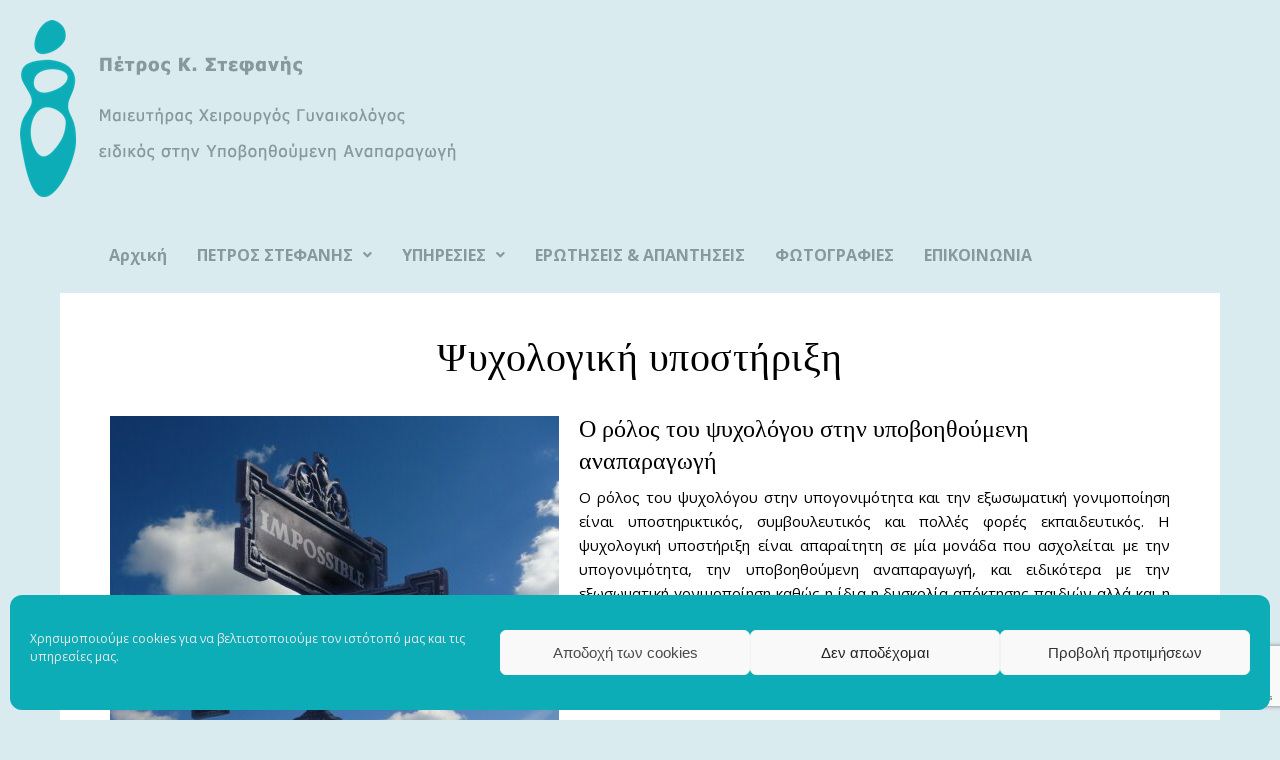

--- FILE ---
content_type: text/html; charset=utf-8
request_url: https://www.google.com/recaptcha/api2/anchor?ar=1&k=6LdLcYYUAAAAANJ05M_zrxK1rQ8lnE_bmNuhutaJ&co=aHR0cHM6Ly9pdmYtbGlmZS5ncjo0NDM.&hl=en&v=PoyoqOPhxBO7pBk68S4YbpHZ&size=invisible&anchor-ms=20000&execute-ms=30000&cb=1srhlz79n6ft
body_size: 48632
content:
<!DOCTYPE HTML><html dir="ltr" lang="en"><head><meta http-equiv="Content-Type" content="text/html; charset=UTF-8">
<meta http-equiv="X-UA-Compatible" content="IE=edge">
<title>reCAPTCHA</title>
<style type="text/css">
/* cyrillic-ext */
@font-face {
  font-family: 'Roboto';
  font-style: normal;
  font-weight: 400;
  font-stretch: 100%;
  src: url(//fonts.gstatic.com/s/roboto/v48/KFO7CnqEu92Fr1ME7kSn66aGLdTylUAMa3GUBHMdazTgWw.woff2) format('woff2');
  unicode-range: U+0460-052F, U+1C80-1C8A, U+20B4, U+2DE0-2DFF, U+A640-A69F, U+FE2E-FE2F;
}
/* cyrillic */
@font-face {
  font-family: 'Roboto';
  font-style: normal;
  font-weight: 400;
  font-stretch: 100%;
  src: url(//fonts.gstatic.com/s/roboto/v48/KFO7CnqEu92Fr1ME7kSn66aGLdTylUAMa3iUBHMdazTgWw.woff2) format('woff2');
  unicode-range: U+0301, U+0400-045F, U+0490-0491, U+04B0-04B1, U+2116;
}
/* greek-ext */
@font-face {
  font-family: 'Roboto';
  font-style: normal;
  font-weight: 400;
  font-stretch: 100%;
  src: url(//fonts.gstatic.com/s/roboto/v48/KFO7CnqEu92Fr1ME7kSn66aGLdTylUAMa3CUBHMdazTgWw.woff2) format('woff2');
  unicode-range: U+1F00-1FFF;
}
/* greek */
@font-face {
  font-family: 'Roboto';
  font-style: normal;
  font-weight: 400;
  font-stretch: 100%;
  src: url(//fonts.gstatic.com/s/roboto/v48/KFO7CnqEu92Fr1ME7kSn66aGLdTylUAMa3-UBHMdazTgWw.woff2) format('woff2');
  unicode-range: U+0370-0377, U+037A-037F, U+0384-038A, U+038C, U+038E-03A1, U+03A3-03FF;
}
/* math */
@font-face {
  font-family: 'Roboto';
  font-style: normal;
  font-weight: 400;
  font-stretch: 100%;
  src: url(//fonts.gstatic.com/s/roboto/v48/KFO7CnqEu92Fr1ME7kSn66aGLdTylUAMawCUBHMdazTgWw.woff2) format('woff2');
  unicode-range: U+0302-0303, U+0305, U+0307-0308, U+0310, U+0312, U+0315, U+031A, U+0326-0327, U+032C, U+032F-0330, U+0332-0333, U+0338, U+033A, U+0346, U+034D, U+0391-03A1, U+03A3-03A9, U+03B1-03C9, U+03D1, U+03D5-03D6, U+03F0-03F1, U+03F4-03F5, U+2016-2017, U+2034-2038, U+203C, U+2040, U+2043, U+2047, U+2050, U+2057, U+205F, U+2070-2071, U+2074-208E, U+2090-209C, U+20D0-20DC, U+20E1, U+20E5-20EF, U+2100-2112, U+2114-2115, U+2117-2121, U+2123-214F, U+2190, U+2192, U+2194-21AE, U+21B0-21E5, U+21F1-21F2, U+21F4-2211, U+2213-2214, U+2216-22FF, U+2308-230B, U+2310, U+2319, U+231C-2321, U+2336-237A, U+237C, U+2395, U+239B-23B7, U+23D0, U+23DC-23E1, U+2474-2475, U+25AF, U+25B3, U+25B7, U+25BD, U+25C1, U+25CA, U+25CC, U+25FB, U+266D-266F, U+27C0-27FF, U+2900-2AFF, U+2B0E-2B11, U+2B30-2B4C, U+2BFE, U+3030, U+FF5B, U+FF5D, U+1D400-1D7FF, U+1EE00-1EEFF;
}
/* symbols */
@font-face {
  font-family: 'Roboto';
  font-style: normal;
  font-weight: 400;
  font-stretch: 100%;
  src: url(//fonts.gstatic.com/s/roboto/v48/KFO7CnqEu92Fr1ME7kSn66aGLdTylUAMaxKUBHMdazTgWw.woff2) format('woff2');
  unicode-range: U+0001-000C, U+000E-001F, U+007F-009F, U+20DD-20E0, U+20E2-20E4, U+2150-218F, U+2190, U+2192, U+2194-2199, U+21AF, U+21E6-21F0, U+21F3, U+2218-2219, U+2299, U+22C4-22C6, U+2300-243F, U+2440-244A, U+2460-24FF, U+25A0-27BF, U+2800-28FF, U+2921-2922, U+2981, U+29BF, U+29EB, U+2B00-2BFF, U+4DC0-4DFF, U+FFF9-FFFB, U+10140-1018E, U+10190-1019C, U+101A0, U+101D0-101FD, U+102E0-102FB, U+10E60-10E7E, U+1D2C0-1D2D3, U+1D2E0-1D37F, U+1F000-1F0FF, U+1F100-1F1AD, U+1F1E6-1F1FF, U+1F30D-1F30F, U+1F315, U+1F31C, U+1F31E, U+1F320-1F32C, U+1F336, U+1F378, U+1F37D, U+1F382, U+1F393-1F39F, U+1F3A7-1F3A8, U+1F3AC-1F3AF, U+1F3C2, U+1F3C4-1F3C6, U+1F3CA-1F3CE, U+1F3D4-1F3E0, U+1F3ED, U+1F3F1-1F3F3, U+1F3F5-1F3F7, U+1F408, U+1F415, U+1F41F, U+1F426, U+1F43F, U+1F441-1F442, U+1F444, U+1F446-1F449, U+1F44C-1F44E, U+1F453, U+1F46A, U+1F47D, U+1F4A3, U+1F4B0, U+1F4B3, U+1F4B9, U+1F4BB, U+1F4BF, U+1F4C8-1F4CB, U+1F4D6, U+1F4DA, U+1F4DF, U+1F4E3-1F4E6, U+1F4EA-1F4ED, U+1F4F7, U+1F4F9-1F4FB, U+1F4FD-1F4FE, U+1F503, U+1F507-1F50B, U+1F50D, U+1F512-1F513, U+1F53E-1F54A, U+1F54F-1F5FA, U+1F610, U+1F650-1F67F, U+1F687, U+1F68D, U+1F691, U+1F694, U+1F698, U+1F6AD, U+1F6B2, U+1F6B9-1F6BA, U+1F6BC, U+1F6C6-1F6CF, U+1F6D3-1F6D7, U+1F6E0-1F6EA, U+1F6F0-1F6F3, U+1F6F7-1F6FC, U+1F700-1F7FF, U+1F800-1F80B, U+1F810-1F847, U+1F850-1F859, U+1F860-1F887, U+1F890-1F8AD, U+1F8B0-1F8BB, U+1F8C0-1F8C1, U+1F900-1F90B, U+1F93B, U+1F946, U+1F984, U+1F996, U+1F9E9, U+1FA00-1FA6F, U+1FA70-1FA7C, U+1FA80-1FA89, U+1FA8F-1FAC6, U+1FACE-1FADC, U+1FADF-1FAE9, U+1FAF0-1FAF8, U+1FB00-1FBFF;
}
/* vietnamese */
@font-face {
  font-family: 'Roboto';
  font-style: normal;
  font-weight: 400;
  font-stretch: 100%;
  src: url(//fonts.gstatic.com/s/roboto/v48/KFO7CnqEu92Fr1ME7kSn66aGLdTylUAMa3OUBHMdazTgWw.woff2) format('woff2');
  unicode-range: U+0102-0103, U+0110-0111, U+0128-0129, U+0168-0169, U+01A0-01A1, U+01AF-01B0, U+0300-0301, U+0303-0304, U+0308-0309, U+0323, U+0329, U+1EA0-1EF9, U+20AB;
}
/* latin-ext */
@font-face {
  font-family: 'Roboto';
  font-style: normal;
  font-weight: 400;
  font-stretch: 100%;
  src: url(//fonts.gstatic.com/s/roboto/v48/KFO7CnqEu92Fr1ME7kSn66aGLdTylUAMa3KUBHMdazTgWw.woff2) format('woff2');
  unicode-range: U+0100-02BA, U+02BD-02C5, U+02C7-02CC, U+02CE-02D7, U+02DD-02FF, U+0304, U+0308, U+0329, U+1D00-1DBF, U+1E00-1E9F, U+1EF2-1EFF, U+2020, U+20A0-20AB, U+20AD-20C0, U+2113, U+2C60-2C7F, U+A720-A7FF;
}
/* latin */
@font-face {
  font-family: 'Roboto';
  font-style: normal;
  font-weight: 400;
  font-stretch: 100%;
  src: url(//fonts.gstatic.com/s/roboto/v48/KFO7CnqEu92Fr1ME7kSn66aGLdTylUAMa3yUBHMdazQ.woff2) format('woff2');
  unicode-range: U+0000-00FF, U+0131, U+0152-0153, U+02BB-02BC, U+02C6, U+02DA, U+02DC, U+0304, U+0308, U+0329, U+2000-206F, U+20AC, U+2122, U+2191, U+2193, U+2212, U+2215, U+FEFF, U+FFFD;
}
/* cyrillic-ext */
@font-face {
  font-family: 'Roboto';
  font-style: normal;
  font-weight: 500;
  font-stretch: 100%;
  src: url(//fonts.gstatic.com/s/roboto/v48/KFO7CnqEu92Fr1ME7kSn66aGLdTylUAMa3GUBHMdazTgWw.woff2) format('woff2');
  unicode-range: U+0460-052F, U+1C80-1C8A, U+20B4, U+2DE0-2DFF, U+A640-A69F, U+FE2E-FE2F;
}
/* cyrillic */
@font-face {
  font-family: 'Roboto';
  font-style: normal;
  font-weight: 500;
  font-stretch: 100%;
  src: url(//fonts.gstatic.com/s/roboto/v48/KFO7CnqEu92Fr1ME7kSn66aGLdTylUAMa3iUBHMdazTgWw.woff2) format('woff2');
  unicode-range: U+0301, U+0400-045F, U+0490-0491, U+04B0-04B1, U+2116;
}
/* greek-ext */
@font-face {
  font-family: 'Roboto';
  font-style: normal;
  font-weight: 500;
  font-stretch: 100%;
  src: url(//fonts.gstatic.com/s/roboto/v48/KFO7CnqEu92Fr1ME7kSn66aGLdTylUAMa3CUBHMdazTgWw.woff2) format('woff2');
  unicode-range: U+1F00-1FFF;
}
/* greek */
@font-face {
  font-family: 'Roboto';
  font-style: normal;
  font-weight: 500;
  font-stretch: 100%;
  src: url(//fonts.gstatic.com/s/roboto/v48/KFO7CnqEu92Fr1ME7kSn66aGLdTylUAMa3-UBHMdazTgWw.woff2) format('woff2');
  unicode-range: U+0370-0377, U+037A-037F, U+0384-038A, U+038C, U+038E-03A1, U+03A3-03FF;
}
/* math */
@font-face {
  font-family: 'Roboto';
  font-style: normal;
  font-weight: 500;
  font-stretch: 100%;
  src: url(//fonts.gstatic.com/s/roboto/v48/KFO7CnqEu92Fr1ME7kSn66aGLdTylUAMawCUBHMdazTgWw.woff2) format('woff2');
  unicode-range: U+0302-0303, U+0305, U+0307-0308, U+0310, U+0312, U+0315, U+031A, U+0326-0327, U+032C, U+032F-0330, U+0332-0333, U+0338, U+033A, U+0346, U+034D, U+0391-03A1, U+03A3-03A9, U+03B1-03C9, U+03D1, U+03D5-03D6, U+03F0-03F1, U+03F4-03F5, U+2016-2017, U+2034-2038, U+203C, U+2040, U+2043, U+2047, U+2050, U+2057, U+205F, U+2070-2071, U+2074-208E, U+2090-209C, U+20D0-20DC, U+20E1, U+20E5-20EF, U+2100-2112, U+2114-2115, U+2117-2121, U+2123-214F, U+2190, U+2192, U+2194-21AE, U+21B0-21E5, U+21F1-21F2, U+21F4-2211, U+2213-2214, U+2216-22FF, U+2308-230B, U+2310, U+2319, U+231C-2321, U+2336-237A, U+237C, U+2395, U+239B-23B7, U+23D0, U+23DC-23E1, U+2474-2475, U+25AF, U+25B3, U+25B7, U+25BD, U+25C1, U+25CA, U+25CC, U+25FB, U+266D-266F, U+27C0-27FF, U+2900-2AFF, U+2B0E-2B11, U+2B30-2B4C, U+2BFE, U+3030, U+FF5B, U+FF5D, U+1D400-1D7FF, U+1EE00-1EEFF;
}
/* symbols */
@font-face {
  font-family: 'Roboto';
  font-style: normal;
  font-weight: 500;
  font-stretch: 100%;
  src: url(//fonts.gstatic.com/s/roboto/v48/KFO7CnqEu92Fr1ME7kSn66aGLdTylUAMaxKUBHMdazTgWw.woff2) format('woff2');
  unicode-range: U+0001-000C, U+000E-001F, U+007F-009F, U+20DD-20E0, U+20E2-20E4, U+2150-218F, U+2190, U+2192, U+2194-2199, U+21AF, U+21E6-21F0, U+21F3, U+2218-2219, U+2299, U+22C4-22C6, U+2300-243F, U+2440-244A, U+2460-24FF, U+25A0-27BF, U+2800-28FF, U+2921-2922, U+2981, U+29BF, U+29EB, U+2B00-2BFF, U+4DC0-4DFF, U+FFF9-FFFB, U+10140-1018E, U+10190-1019C, U+101A0, U+101D0-101FD, U+102E0-102FB, U+10E60-10E7E, U+1D2C0-1D2D3, U+1D2E0-1D37F, U+1F000-1F0FF, U+1F100-1F1AD, U+1F1E6-1F1FF, U+1F30D-1F30F, U+1F315, U+1F31C, U+1F31E, U+1F320-1F32C, U+1F336, U+1F378, U+1F37D, U+1F382, U+1F393-1F39F, U+1F3A7-1F3A8, U+1F3AC-1F3AF, U+1F3C2, U+1F3C4-1F3C6, U+1F3CA-1F3CE, U+1F3D4-1F3E0, U+1F3ED, U+1F3F1-1F3F3, U+1F3F5-1F3F7, U+1F408, U+1F415, U+1F41F, U+1F426, U+1F43F, U+1F441-1F442, U+1F444, U+1F446-1F449, U+1F44C-1F44E, U+1F453, U+1F46A, U+1F47D, U+1F4A3, U+1F4B0, U+1F4B3, U+1F4B9, U+1F4BB, U+1F4BF, U+1F4C8-1F4CB, U+1F4D6, U+1F4DA, U+1F4DF, U+1F4E3-1F4E6, U+1F4EA-1F4ED, U+1F4F7, U+1F4F9-1F4FB, U+1F4FD-1F4FE, U+1F503, U+1F507-1F50B, U+1F50D, U+1F512-1F513, U+1F53E-1F54A, U+1F54F-1F5FA, U+1F610, U+1F650-1F67F, U+1F687, U+1F68D, U+1F691, U+1F694, U+1F698, U+1F6AD, U+1F6B2, U+1F6B9-1F6BA, U+1F6BC, U+1F6C6-1F6CF, U+1F6D3-1F6D7, U+1F6E0-1F6EA, U+1F6F0-1F6F3, U+1F6F7-1F6FC, U+1F700-1F7FF, U+1F800-1F80B, U+1F810-1F847, U+1F850-1F859, U+1F860-1F887, U+1F890-1F8AD, U+1F8B0-1F8BB, U+1F8C0-1F8C1, U+1F900-1F90B, U+1F93B, U+1F946, U+1F984, U+1F996, U+1F9E9, U+1FA00-1FA6F, U+1FA70-1FA7C, U+1FA80-1FA89, U+1FA8F-1FAC6, U+1FACE-1FADC, U+1FADF-1FAE9, U+1FAF0-1FAF8, U+1FB00-1FBFF;
}
/* vietnamese */
@font-face {
  font-family: 'Roboto';
  font-style: normal;
  font-weight: 500;
  font-stretch: 100%;
  src: url(//fonts.gstatic.com/s/roboto/v48/KFO7CnqEu92Fr1ME7kSn66aGLdTylUAMa3OUBHMdazTgWw.woff2) format('woff2');
  unicode-range: U+0102-0103, U+0110-0111, U+0128-0129, U+0168-0169, U+01A0-01A1, U+01AF-01B0, U+0300-0301, U+0303-0304, U+0308-0309, U+0323, U+0329, U+1EA0-1EF9, U+20AB;
}
/* latin-ext */
@font-face {
  font-family: 'Roboto';
  font-style: normal;
  font-weight: 500;
  font-stretch: 100%;
  src: url(//fonts.gstatic.com/s/roboto/v48/KFO7CnqEu92Fr1ME7kSn66aGLdTylUAMa3KUBHMdazTgWw.woff2) format('woff2');
  unicode-range: U+0100-02BA, U+02BD-02C5, U+02C7-02CC, U+02CE-02D7, U+02DD-02FF, U+0304, U+0308, U+0329, U+1D00-1DBF, U+1E00-1E9F, U+1EF2-1EFF, U+2020, U+20A0-20AB, U+20AD-20C0, U+2113, U+2C60-2C7F, U+A720-A7FF;
}
/* latin */
@font-face {
  font-family: 'Roboto';
  font-style: normal;
  font-weight: 500;
  font-stretch: 100%;
  src: url(//fonts.gstatic.com/s/roboto/v48/KFO7CnqEu92Fr1ME7kSn66aGLdTylUAMa3yUBHMdazQ.woff2) format('woff2');
  unicode-range: U+0000-00FF, U+0131, U+0152-0153, U+02BB-02BC, U+02C6, U+02DA, U+02DC, U+0304, U+0308, U+0329, U+2000-206F, U+20AC, U+2122, U+2191, U+2193, U+2212, U+2215, U+FEFF, U+FFFD;
}
/* cyrillic-ext */
@font-face {
  font-family: 'Roboto';
  font-style: normal;
  font-weight: 900;
  font-stretch: 100%;
  src: url(//fonts.gstatic.com/s/roboto/v48/KFO7CnqEu92Fr1ME7kSn66aGLdTylUAMa3GUBHMdazTgWw.woff2) format('woff2');
  unicode-range: U+0460-052F, U+1C80-1C8A, U+20B4, U+2DE0-2DFF, U+A640-A69F, U+FE2E-FE2F;
}
/* cyrillic */
@font-face {
  font-family: 'Roboto';
  font-style: normal;
  font-weight: 900;
  font-stretch: 100%;
  src: url(//fonts.gstatic.com/s/roboto/v48/KFO7CnqEu92Fr1ME7kSn66aGLdTylUAMa3iUBHMdazTgWw.woff2) format('woff2');
  unicode-range: U+0301, U+0400-045F, U+0490-0491, U+04B0-04B1, U+2116;
}
/* greek-ext */
@font-face {
  font-family: 'Roboto';
  font-style: normal;
  font-weight: 900;
  font-stretch: 100%;
  src: url(//fonts.gstatic.com/s/roboto/v48/KFO7CnqEu92Fr1ME7kSn66aGLdTylUAMa3CUBHMdazTgWw.woff2) format('woff2');
  unicode-range: U+1F00-1FFF;
}
/* greek */
@font-face {
  font-family: 'Roboto';
  font-style: normal;
  font-weight: 900;
  font-stretch: 100%;
  src: url(//fonts.gstatic.com/s/roboto/v48/KFO7CnqEu92Fr1ME7kSn66aGLdTylUAMa3-UBHMdazTgWw.woff2) format('woff2');
  unicode-range: U+0370-0377, U+037A-037F, U+0384-038A, U+038C, U+038E-03A1, U+03A3-03FF;
}
/* math */
@font-face {
  font-family: 'Roboto';
  font-style: normal;
  font-weight: 900;
  font-stretch: 100%;
  src: url(//fonts.gstatic.com/s/roboto/v48/KFO7CnqEu92Fr1ME7kSn66aGLdTylUAMawCUBHMdazTgWw.woff2) format('woff2');
  unicode-range: U+0302-0303, U+0305, U+0307-0308, U+0310, U+0312, U+0315, U+031A, U+0326-0327, U+032C, U+032F-0330, U+0332-0333, U+0338, U+033A, U+0346, U+034D, U+0391-03A1, U+03A3-03A9, U+03B1-03C9, U+03D1, U+03D5-03D6, U+03F0-03F1, U+03F4-03F5, U+2016-2017, U+2034-2038, U+203C, U+2040, U+2043, U+2047, U+2050, U+2057, U+205F, U+2070-2071, U+2074-208E, U+2090-209C, U+20D0-20DC, U+20E1, U+20E5-20EF, U+2100-2112, U+2114-2115, U+2117-2121, U+2123-214F, U+2190, U+2192, U+2194-21AE, U+21B0-21E5, U+21F1-21F2, U+21F4-2211, U+2213-2214, U+2216-22FF, U+2308-230B, U+2310, U+2319, U+231C-2321, U+2336-237A, U+237C, U+2395, U+239B-23B7, U+23D0, U+23DC-23E1, U+2474-2475, U+25AF, U+25B3, U+25B7, U+25BD, U+25C1, U+25CA, U+25CC, U+25FB, U+266D-266F, U+27C0-27FF, U+2900-2AFF, U+2B0E-2B11, U+2B30-2B4C, U+2BFE, U+3030, U+FF5B, U+FF5D, U+1D400-1D7FF, U+1EE00-1EEFF;
}
/* symbols */
@font-face {
  font-family: 'Roboto';
  font-style: normal;
  font-weight: 900;
  font-stretch: 100%;
  src: url(//fonts.gstatic.com/s/roboto/v48/KFO7CnqEu92Fr1ME7kSn66aGLdTylUAMaxKUBHMdazTgWw.woff2) format('woff2');
  unicode-range: U+0001-000C, U+000E-001F, U+007F-009F, U+20DD-20E0, U+20E2-20E4, U+2150-218F, U+2190, U+2192, U+2194-2199, U+21AF, U+21E6-21F0, U+21F3, U+2218-2219, U+2299, U+22C4-22C6, U+2300-243F, U+2440-244A, U+2460-24FF, U+25A0-27BF, U+2800-28FF, U+2921-2922, U+2981, U+29BF, U+29EB, U+2B00-2BFF, U+4DC0-4DFF, U+FFF9-FFFB, U+10140-1018E, U+10190-1019C, U+101A0, U+101D0-101FD, U+102E0-102FB, U+10E60-10E7E, U+1D2C0-1D2D3, U+1D2E0-1D37F, U+1F000-1F0FF, U+1F100-1F1AD, U+1F1E6-1F1FF, U+1F30D-1F30F, U+1F315, U+1F31C, U+1F31E, U+1F320-1F32C, U+1F336, U+1F378, U+1F37D, U+1F382, U+1F393-1F39F, U+1F3A7-1F3A8, U+1F3AC-1F3AF, U+1F3C2, U+1F3C4-1F3C6, U+1F3CA-1F3CE, U+1F3D4-1F3E0, U+1F3ED, U+1F3F1-1F3F3, U+1F3F5-1F3F7, U+1F408, U+1F415, U+1F41F, U+1F426, U+1F43F, U+1F441-1F442, U+1F444, U+1F446-1F449, U+1F44C-1F44E, U+1F453, U+1F46A, U+1F47D, U+1F4A3, U+1F4B0, U+1F4B3, U+1F4B9, U+1F4BB, U+1F4BF, U+1F4C8-1F4CB, U+1F4D6, U+1F4DA, U+1F4DF, U+1F4E3-1F4E6, U+1F4EA-1F4ED, U+1F4F7, U+1F4F9-1F4FB, U+1F4FD-1F4FE, U+1F503, U+1F507-1F50B, U+1F50D, U+1F512-1F513, U+1F53E-1F54A, U+1F54F-1F5FA, U+1F610, U+1F650-1F67F, U+1F687, U+1F68D, U+1F691, U+1F694, U+1F698, U+1F6AD, U+1F6B2, U+1F6B9-1F6BA, U+1F6BC, U+1F6C6-1F6CF, U+1F6D3-1F6D7, U+1F6E0-1F6EA, U+1F6F0-1F6F3, U+1F6F7-1F6FC, U+1F700-1F7FF, U+1F800-1F80B, U+1F810-1F847, U+1F850-1F859, U+1F860-1F887, U+1F890-1F8AD, U+1F8B0-1F8BB, U+1F8C0-1F8C1, U+1F900-1F90B, U+1F93B, U+1F946, U+1F984, U+1F996, U+1F9E9, U+1FA00-1FA6F, U+1FA70-1FA7C, U+1FA80-1FA89, U+1FA8F-1FAC6, U+1FACE-1FADC, U+1FADF-1FAE9, U+1FAF0-1FAF8, U+1FB00-1FBFF;
}
/* vietnamese */
@font-face {
  font-family: 'Roboto';
  font-style: normal;
  font-weight: 900;
  font-stretch: 100%;
  src: url(//fonts.gstatic.com/s/roboto/v48/KFO7CnqEu92Fr1ME7kSn66aGLdTylUAMa3OUBHMdazTgWw.woff2) format('woff2');
  unicode-range: U+0102-0103, U+0110-0111, U+0128-0129, U+0168-0169, U+01A0-01A1, U+01AF-01B0, U+0300-0301, U+0303-0304, U+0308-0309, U+0323, U+0329, U+1EA0-1EF9, U+20AB;
}
/* latin-ext */
@font-face {
  font-family: 'Roboto';
  font-style: normal;
  font-weight: 900;
  font-stretch: 100%;
  src: url(//fonts.gstatic.com/s/roboto/v48/KFO7CnqEu92Fr1ME7kSn66aGLdTylUAMa3KUBHMdazTgWw.woff2) format('woff2');
  unicode-range: U+0100-02BA, U+02BD-02C5, U+02C7-02CC, U+02CE-02D7, U+02DD-02FF, U+0304, U+0308, U+0329, U+1D00-1DBF, U+1E00-1E9F, U+1EF2-1EFF, U+2020, U+20A0-20AB, U+20AD-20C0, U+2113, U+2C60-2C7F, U+A720-A7FF;
}
/* latin */
@font-face {
  font-family: 'Roboto';
  font-style: normal;
  font-weight: 900;
  font-stretch: 100%;
  src: url(//fonts.gstatic.com/s/roboto/v48/KFO7CnqEu92Fr1ME7kSn66aGLdTylUAMa3yUBHMdazQ.woff2) format('woff2');
  unicode-range: U+0000-00FF, U+0131, U+0152-0153, U+02BB-02BC, U+02C6, U+02DA, U+02DC, U+0304, U+0308, U+0329, U+2000-206F, U+20AC, U+2122, U+2191, U+2193, U+2212, U+2215, U+FEFF, U+FFFD;
}

</style>
<link rel="stylesheet" type="text/css" href="https://www.gstatic.com/recaptcha/releases/PoyoqOPhxBO7pBk68S4YbpHZ/styles__ltr.css">
<script nonce="xtYgbn85nWfHPIv7CJQnxw" type="text/javascript">window['__recaptcha_api'] = 'https://www.google.com/recaptcha/api2/';</script>
<script type="text/javascript" src="https://www.gstatic.com/recaptcha/releases/PoyoqOPhxBO7pBk68S4YbpHZ/recaptcha__en.js" nonce="xtYgbn85nWfHPIv7CJQnxw">
      
    </script></head>
<body><div id="rc-anchor-alert" class="rc-anchor-alert"></div>
<input type="hidden" id="recaptcha-token" value="[base64]">
<script type="text/javascript" nonce="xtYgbn85nWfHPIv7CJQnxw">
      recaptcha.anchor.Main.init("[\x22ainput\x22,[\x22bgdata\x22,\x22\x22,\[base64]/[base64]/[base64]/[base64]/[base64]/[base64]/KGcoTywyNTMsTy5PKSxVRyhPLEMpKTpnKE8sMjUzLEMpLE8pKSxsKSksTykpfSxieT1mdW5jdGlvbihDLE8sdSxsKXtmb3IobD0odT1SKEMpLDApO08+MDtPLS0pbD1sPDw4fFooQyk7ZyhDLHUsbCl9LFVHPWZ1bmN0aW9uKEMsTyl7Qy5pLmxlbmd0aD4xMDQ/[base64]/[base64]/[base64]/[base64]/[base64]/[base64]/[base64]\\u003d\x22,\[base64]\\u003d\x22,\x22w4pPdMKvwrFJTsK4bVJhw6AjwpPCt8OSwr1awp4+w6wdZHrCsMKUworCk8OQwoA/KMOtw5LDjHwfwr/[base64]/CgVIeBcOIKVXCkVAYw5LDuwjCl3ctQsOUw4sSw7/[base64]/BQXCrcKSc0vDkB/CkMK/w7dlIsOtwprCg8KDYsOpBVXDuMK4woMEwqXCl8KNw5rDsnbCgl4Pw60Vwo4Zw4vCm8KRwqXDhcOZRsKtGsOsw7tDwrrDrsKmwrx6w7zCrAJAIsKXKMO+dVnCiMKoD3LCnsOqw5ckw61Tw5M4AcONdMKew5AUw4vCgXrDlMK3wpvCuMORCzglw4wQUsKOTsKPUMK/esO6fyvCgwMVwr7DqMOZwrzCn2J4R8KaeVg7UMOxw75zwqdCK07DqQpDw6pRw53CisKew4QyE8OAwqzCicOvJGnCr8K/w44hw4JOw4wiLsK0w71Rw7dvBA/[base64]/[base64]/[base64]/DncOKJcOZwrXDrXZPw7dlfsKvw4dYeHnClcK9VsKIwqYJwrt2Y3QBHcOww6/DkMO5Q8KdHMO7w6nCmjgEw4DCksK0H8KTASvDs0Ykwo3Dk8K4woDDlMKmw4xCAsOXw5MzBsKSL080wq/[base64]/DvcKTw4rCuFzDjwPCiMOoPwdrBsOlw7EowpfClcOwwrUzwpBFw6cEbsOUwpjDg8KlFnzCo8OJwr0Zw5XDvwgqw4zDn8KCGlIcZTPCpWAQfMOICHrCo8KVw7/CljPDmsKLw6vCtcK5w4EURMK1NMKDXsKfw7nDiV55w4d6wq3ChDokHsKVQcKxUA7Cv2MhMMK4wp7DpsO2TXAeFR7CiFnCiCXCpXw9aMKhWsKkBFnCoFHCujrDgXzCi8OIfcO+w7HCmMOTwrRmDiPDkMOaU8Oqwo/CpcKBAcKgVxtrTWbDisOZNsOaL1ADw5Jzw4jDqjEyw7vDo8KYwogUw6IDf3g4IAMQwodhwqfClnswWsK8w7TCoSowDQLDiih0U8K+fcOZLCPDtcO0w4MLDcKGfTdzwr9gw4jDlcKLKRHDrWLDr8KmP24vw67Cr8KMw4XDj8O7wrvCsUwBwr/CnQPCpMOJFGFgQj8BwovClsOrw63Dm8Kdw5NpXABndUILwpzCpmrDpkvCrcOGw77DsMKQZUrDtkDCnsOxw6TDhcK4wpE8GwLCiBY2FTDCrcKoLmXCmFDCksOfwrbCtkcWXw1Cw5zDglDCnkppMFp5w5/CrUlgTCdAFsKcasOCBxzDicKLSMO9wrM0ZnA/wpHCpcOAA8KgBCMQP8OOw63Cmx3CvVUgwqfDm8OVw5vDssOlw5rCucKswo49w5PCs8K4OMKowo3CvlRcwoo1DnLCiMOKwq7DjsKEH8KdPkjDo8OSaTfDgGvDpcKbw60VDsKBw4TDmwrCtMKLdg8DF8KUZsOLw7bCqMKAwpkZw6nDim4Gwp/[base64]/w4rChyo6a8OcKcOew5N7w5ZbeRLDvsK6w7XDnwVtw6fCsHoww7XDtUUfwqbDpxYKwoZLbW/[base64]/Ct8Kzwp/DvsKoV8KAZ24eIlInXURJwr4TBDvDpcO1wpcAPQtZw5R3GBvCm8OSw6fDpk7ClcK+IcOFJsKxw5Qvc8OKCT9Nc3sfegnDvDHDlMK+XMKkw4bCsMK9DxzCoMKlchbDscKLIHshHsKwTcO/wqTDizfDgcKpw6zCo8OhwpPDjkRAKkt6wo84Yx/DncKAw6sDw4ghw6IRwrvDtMO5EyA5wr1Kw7bCr2DDi8OdNcK1PcO7wrjDncOdRnYAwqUXanELAsKkw4fCkw/Di8KYwosKSMK2GUVkwovDuHbCuRTCuD/CpcOHwrRXTcOqwrjCvMKcd8Kswp4aw5vDrX7CpcOVZcK2w4gawp8aCEwywoDDlMOBERBpwoBJw7PCv2R/w7wXFhwywqkTw7rDjsODCk09WizDisO5wr5jdsK9wpHCucOeB8KiXcOtAcOvNw3Ch8K1wrTDuMOsLgwRbFPCsUBmwpHCiB/Cs8OjAMOBDMO8DHZ1IsKkwoXDjMO/wqt6CcOHZsKZJsK6KMOXwqkdw78ow7PDlUoxwoXCl15OwrPCtRNKw4vDkWJRL3lURsK5w6MfNsORP8KtTsOyBcOiZGMnwoZGEw/DpcOJw7TDkGzCnQMNw6BxCcO/ZMK+w7bDrHFjdcOOw5zCkC93w6fCpcODwpRMwpLCp8KxBmrClMOmYVclw6vDk8K3w7M9wpkCw5HDjiZVw5nDh3VUw4nCkcOuF8K7wq4lAcK+wp0aw5wxw5fDjMOWw5JoKMOHwr/[base64]/[base64]/[base64]/[base64]/DmwDCsG8kw73CucOLwoLDrcKLYTXCi8OGw4g+JyvCo8KeKFxqYW3DtsOASx8UdcK1DsKwRsKvw4XCo8OrR8Oud8OQwrUoeUjCucK/wrPDlsOHw50gwoHCrTtgN8Oeex7Dn8Opdwx+wohRwp1zGsKlw5MNw5F9wovCiBzDrsKTX8OzwoN2wr1iw4DClBg1wqLDiH7Cg8ONw6ZdbTpbwrvDmSdwwql1bsOJw5XCrE9Bw7fDh8KYJMKOXh7CliTCtllQwodxwqkwCsOYWGV5wr3CnMOswp/[base64]/CjGzCpcO2wpzDt8OvOXQqw7ViwpHDnsK+wqIhNU96QMKlalPCm8OmXA/Co8KrT8OjCn/[base64]/wrzCmzsvwrjDlcK6B8OswrxKdcOHJjXCpHnCsMOtw5HDv3AcZcKow4AuMy0PRmTDgcOcXTHChsKrw4NPw6ktXk/CkjAHwrfDmcKUw4jCgcO6w5R/YyY1Bh54cTrCh8KrUk5Hwo/Cuw/CiDs8wrwtwqJ+wqfDmMOywqkhw63CscKFwoLDmEzDsQXDohplwolGYGbCpMOwwpXCjsK9w4XDnMOnUsKgcMKAw4jCvlrDi8KXwrZmwp/CrX59w5PDgsK8NSUAwqPCjBTDmTnDhcOjwr/CqUw/woF2wqvDnsOuJcKIb8Oke35cEyMEacKdwpIFw68hT2YPZcOTA3EIIzXDhRN9UsO0BEo5IsKsCl3Cp1zCvCEDw7Bpw7DCp8ODw6sawo/DrTxJChFBw4zDpMOOw5fDu1vDmQ3CiMOmwqpGw6TDhBlKwqPCqTzDg8K9wpjDvV8Fw54Jw4d3wqLDunHDtWTDvwrDtcONAQ3DrcKHwqXDkUcPwrAIOMK1wrhXIcKSdsO4w4/CuMO2CwHDpsOGw5tmwrRKwovCkTZJQiTDr8Oiw7jDhSdzF8OkwrXCv8KjbBrDuMOjw51XScOzw51WBcK2w41oK8KcURHCmsOuIcOhSXTDr3lIwqsuB1vCvcKdwpPDrMKpwonDt8OJWVQvwq7DusKbwrwFQlzDosOIOl3DosO5SkDDn8Obw5oVP8OEYcKSwo9/SWvClMK4w47DoTHCscK8w4jDtVbDvMONwp83XwBcI140w7vDrsOpYivDnw4CZMOaw7F7w5gxw59RIU/[base64]/DisK/MMKkIyQ6WWVaScOcw4BBw6QfwqYhw6PClmMBP29ETsOYCsKBYg/CssOUeD1KwqHDpMKUwrfCtjLChkvChMOSwoTDpMK6w4Atwo/Dv8KKw4jCrCtYMcKcwobDkcKmwpgENsOsw4HCtcOzwpJnKMOLHS7Cg0I5wr7Cm8OMJUvDiQh0w4JdUQpMKmbCp8O8bBQMw5VKwrs/[base64]/Cp8Ozwp4sJMO0SSzChMOEfX5ALsKxw4bDmDrCmsKHEUMiwrzDp2jCssKLwq3DpMOxIQvDiMKqw6LDvHvCokUBw6TDtsKxwpUBw4gywpDCo8Ktw7zDkQLDnsKrwqvDul5Ywo5Iw5Eqw6PDtMKtTMK1w6c1ZsO4Z8KtTj/CvcKIwqcdw4/DlhjDnW1hek3CqDMzwrDDthYDRSHCkj7CmsKVG8KXw5UPPwfDs8KwaW4dw4HDvMOvw7zCkMOnXMOQw4YfBknCscKOdXUPwqnCnGrCtcOgw5fCp07Ck2TChsKhV0tJO8KIwrBaLVbDucKCwqh8PyXDqcOvW8OKKl0XVMK8LzQxCsO+YMKaZQ0UacK1wr/Dq8KlGsO7WyBawqXDhioawofCkijCjcODw5g6UwXDvcKqYMKeCMOoZMKXITpEw4I9wpHCtD/DgMOJHmnCj8K1wq3DnMKsAcK/CWoiCsOFw4jCvAZnH3gMwoHCusO/N8OPdnUrAsK2wqTCjcKRwoFgw7bCtMKaBybDtn5URSkbVsOGw4JZwqLDjgfCt8OMFMKCeMOPR35Hwqp/cyxUVl1Fwr0ywqbCjMKRHMKCw4zDrEPCj8O6CMOPw5BVw60bw5ckXEFwIifDhTVwVsKswqxeSi7DkMK9OGYbw7hFQMKVIcOIQnAswrIFd8O+w4fCmcKFVx/[base64]/DrMOEVjHDgFxwVcOZw4dESg7CqhPDrMOmw5nDrjHCnsKwwoBqwojDmS5NI3MNP1Uzw5Yfw5nDmRjDjlzCqmxYwqg/[base64]/CsMOPw4LCqsKtPMKxOGRaU8OwwooWWTbCkMO4wpfCvHnDq8KJw6vCgMOZFVdaQTjCnRbCoMKYExrDgB3DoyjDtsKSw79Qwqwvw6HCmsKWw4XCsMKFQz/DhsKOw69HGjQ2woc9PcO6NsKoEMKGwpVWwq7DmMONw5llbsKmwqvDkQImw5HDr8OIQsK6woYeWsOwRcK5L8O1ZcORw6/DunLCssKiEsKzSh7CqC/DhUpvwqFQw4HDvFzCl3DCl8K/f8O0STvDicOkOcK4ecO+EC7CscOfwrjDnFl1JcOdFcKgwoTDsAfDicOzwrHClMKXSsKDw7rCpMKow43DmRBMPMO3csOAIgQQXsOARybClxbCksKCWsK5f8Kxw6HCrMKuChLCuMKHwqrCmwNMw5/CiW4IE8KDSSYcwrbCr1XCosKJw5nCq8K5w419LcKYwpjCicKTPcOewo0AwpjDvsK4wojCsMKpMD9mwrZqKinDuVbCgSvCvzrDnh3Dl8KBHCYzw5TClG/DhgUjRg3CscOaSMOQw77Cm8OkHMO9w6zCuMO6wo1RLxA4U1sBagI+w4LCjcOUwqrDukoHcjUzw5PCsx9sU8OAV2liX8OjPF0sCh/Ch8OnwpwcMm/DsGfDmn/CncOTVcOxw6gSesOaw67Dl17DlRDCty/CvMKhHGIgw4NWwrDCoETDuRApw75NBQQiQ8KUAsO2w7jCvcOmW3XDkcK4OcO3w4QLD8Krw7Uyw6XDuQkeY8KJSRZOZcOZwqFAworCpwnCkEwtB2bDv8KXwpkiwqHDmlTDj8KEwrVWw4RsL3XDsTluwozCpsKIEMK1w7o1w7FXPsOTeXZ7w4rDmSjDhcO1w7w0Sm4jVX/Cml3DqSQ7wr/DnwbCtsOEWwfCgMKeSH/CgcKrJ2Fkw4vDksOuwqvDkcOaIVgLUsOZw4lhM0tewqA/AsK3LsKmw65aR8KvIj0cRsK9FMKsw4fCmcO7w60GUMK8HgnCkMOXLTfChsKewp/DsXzCqsOncmZBG8Kzw6PDtV1Nw5jCjsOtC8OhwphsS8KNU1/Ci8KUwpfCnTfCoDY5wrILQXUNwq7Cjyg5w4Fww6PDucK6wq3DksKhCW4VwqdXwpJmCcK/SkfCvBnCqyodw5PCmsKRWcKxbksWwo9twpPCsks6ax8gAitTw4bCisKPPcOSwpjCncKbcjwtK3VlTXnDty/ChsOHa13DksO8CsKKTMO4w4smw7UIwoHCjkY+KcKYwoB0ZcOGw6/DgMOZKsO2AhDDscKadBHDg8KmR8OkwozDrhvCicOhw6/ClXTCo1LDuGbDjywBwowmw6ApQcOTwrAcSC5Aw77DkyjCtsKWVsKgOSvDhMKlw5vDpUJHwoJ0SMORw5hqw695csO3Q8O8wqt5GEE8K8OBw5tNbMKcw7rCpsKBFcK1NMOewobCk0swGS4qw4d9cHLDhgDDkkFQwp7DnUFaPMO3w43DjcO6woBpwobDmktDT8K/f8ONw79Cw5TDv8KAwpPCscKYw4jCjcKdVDPCmi5wTsKzO2onX8OcA8OtwpXDmMO8MA/DsmvCgDHDhxcUwrtVw5xABsOywrjDhVglBgR6w68gHiFhwp7Dm1ktw516w75vwrApC8O+MC8Uwq/DtBrCm8OMwq3DtsOCw4lufHfCpEhiw7fDpMOuw4xywqI4wpnCokTDhk7DnsO0cMKJwo0+aDBNf8OBRcKcfSB1Tm5YfcOpC8OvSMKOw5RZFVpIwqzCgcOefMObNMOZwpbCqMKdw4TCkUnDk24GdcO4AcK+P8O/EcOeCcKdw5k9wrkKwpPDosO1Oi9UUsO6w5LCulTCuHlBY8OsBGQQVVTDnVhELWvDn33Dh8OWw6rDlFRqwrvCjXshegt2eMO6wqYcw69Gwr5HA2vDs1A1wqgdb2HCgU7Dky7DqsO6w5zCuB1uDcOGwq3DicOxKUIRF3JywoV4TcO5woDDhX9cwok/YzAQw6d8w7rCjTMoPipaw7hFbcO+JsKKwobDjcK7w5JWw4TDiSXDl8O7wrkaDMO1woZqw7tSEktIw7MibcKpXDTDqcO8IsO+ecKrC8O2E8OcbjDCjMOMFcOkw7kUGzcNwo/DnGfDkjzDp8OsHjrDuU8IwqNXGMKRwpI/w699PsKiIcOYIzo1D1Eqw648w6PDrD7DkwAqwr7CvsOvSy89ScOxwpDDlVxmw6I2fsKww73ChsKXwoDCn1/CizlnJ0QEc8OOGMKgQsODasOMwoE4w74Tw5YAcMKFw6cOOcKAWG5UDcORwq9tw5TCkwhtSyVlwpIwwpnCkBxswrPDh8KEVgEULcKIP2zDtSLDtMKWC8ObLUfCt03ChMKqA8Krwo9Sw5nCk8OMFmbCicOcaDFHwo96bgLDk2fDiirDmV/CtUlGw649w6Ftw4Z5w6pqw53Dq8OtaMK/ScKTw53Ch8Ojwq9yZMOSMzrCvMKqw6/CmsOSwq0pPW/CoFjChcOiNisew4HDh8KAJxXCikvDrjVUw5LCmMOsZUpNSkUqwokjw7/CjzcSw6EFR8OMwpIbw7AQw43ClBdMw6Q8w7fDjFJsFMO/[base64]/Cjk3DlsKJWx7CtcOOwqXDtsKMw4QaBGMgwrNBLcK/[base64]/CjiDChgAQDcOCHW/ClsK1JwbCplsWDsOYwpvDrcKFAMKYHFQ9w6YMGsO5w5jCvcK/wqXCmMOrQw02wrfCjDUtPcKdw4jDhAQ/[base64]/[base64]/CjMKCw4HCsBDCuMK9w4nCoMKVw5VcLwZhC8ONwp0dwrJwc8OYFR4lQcKfBHLDrcKELMKBw4DCqiTCoQNBRWsiw7/DsSkdeQ3CsMKAGnzDlsKHw7lPNUvCiBLDv8OYwocyw4zDqsOeYSjDicO8w7sWf8KqwpPDtMKlFlwlcFrDmGsCwrxwJ8KeBMKzwrsiwqo5w6zCnsOnJMKfw5tgwq7CvcOHwrANw6XCjDTDmcKSA3Vhw7LCoxIZdcKkWcKUw5/[base64]/[base64]/Dp8OYw715O0ZIwpDDgsKLw5oWKDh+wqrCvEfCtMKucsKMw6HDsEZNwo89w5tZwqHDr8Kkw7NBNFjDsA/[base64]/DuMOcVSddPBdHGkp8GEbDjsONeWUaw69jwqgKGhFuw4fDj8OhUhdtfMKjWmZtTXJWJsOYJcOzLsOUWcKIwqM8wpdUwo8fw7g7w750PzdsAiImwro/VCfDnMKiw4BjwoPClFDDtAjDn8OHw6PCszfCnMOFUMKdw6sywrrCmXkOKQokZcK/[base64]/CMK/eMOHE0rCujXCs1PDh19MXMKZwr3DrCVsSGJdUgFYQVNEw6FRICjDs3zDu8K9w7PCsG4wfVjDhTN9JGnCt8O5w7I5ZsKke1gswp5ncFp/w6TCkMOlw77CvUckwoB0ez0pw5l+wp7CrWFWwqtHKMK4wpzCtMOWw6Yiw7lSKMKbwqnDv8K4DcOxwpnDtkLDhQzCicKdwrrDrywYNCZDwofDigXDr8KRKy/CiAhXw7/DoyDChikaw6hNwpnDkcO+wqQzwr/CjCTCocOZw7wZSixqwrI/IMKww7zCn33Dj0vCkT7CjcOhw7dIwpbDnsK/[base64]/w6o6cxNpw6vCvTrCj8K0wqV8w5LCuMOtZsOUwp5kwpllw6DDm3DDncOtFnTDn8ORw5XDnMKWUcK3w75ZwrUZXGs9KyZZNkvDsFwgwqchw67DlsKGw4HDrsOkKcO2wq8Nc8O/ecK7w4LClVsVIhHCjnvDnh7DqsK/w5LDmcOqwpZ/w44sXhzDvizCt1TDmjHDi8Obw5dVOcK4w51oTMOSBcKyWMKCw4TChsKdw6lpwoBxw4TDvRc5w6Yxwr7DtnB4ZMO8OcOsw4PDmcKZXgQ1w7DCmwNDfzMbPTfCrsKzfcKMWQRsccOoWsK4wo7DhcKBw4jDmcOtV2vCmMOqacOcw7vCmsOOIl/Dv2A0w77DsMKlfzXCp8OKwozDvknCucO/[base64]/[base64]/w7XDvnEgw77Cjz/[base64]/Y3xKwrtMwqnCvGkNJsKmw5gGLV9XOWdhAxgiw5FhPsOGD8OFHjbCmMKMK3nDjVHDvsKMPsOYdHtUTcK/w6tGfcKWcS3CksKGNMKbwoINwrY/PSTDu8OETMKSC3jClMK+wpEGwp0Rw5HCqsOKw710ZVk2XsKLw7UDccOXwqAPw4B/[base64]/[base64]/CjT8Cwo8bI0jDhWkdwpghN3rDrsOkTAAjfUjCrMOxEgHCjCPCvRF6UlBfwqDDuD3CnWJLwqbCgiY3wrUswpAzCMOMw69+EW7DqsKcw79UEgc/EMOrw7XCsEsbK3/DuhDCs8Omwoddw6LDuR/DjcOHVcOvwoXCg8Kjw5FFw55Cw5PDpMOHwoVmwrNzwrbChsOpEsOBR8KHYltKKcONwo7Cs8O1acKSw5PDnAHDrcOMRF3DkcOqPxdGwpdFJcOpQsOZA8OEGMKUw7nDvBpkw7ZFw74ww7Yfw6/CmsORwqXDkljCi3DDun8NeMOoSsKFwo97w7bCmlfCvsK/[base64]/CpSZIPcK3Sy52N0lQwqnCkMKHAGx4dB/CsMKrwqRfw7rDnsOhWcO1fcKvw4bCphtaK3XDhgozwrobw7LDksOUWAxvwq3Ck08ww4rCscK9CsOFVcOYQ1sqwq3DvSjCrQTCj2NXBMKRwrFpIA8owp5cPBnCoBFJf8KDwqnDtTFxw4/DmhfCpsOEwrrDrGrDusOtFMKaw7XCoQPDocOXwp7CsBvCpQd4wrg+wpU+YkzCp8Kgw6PCp8OedsOAQxzCtMONOiEaw54QcC/DuinCpHoZOMOlb33DjFLCosKKwovCk8K4enUhwpzDr8K9w4Y1wr49w5/Dhj3ClMKFwpdNw6Viw59qwrdWHMK0CEfDksKkw7HDncOgZsOew43Dj1JRdMK5WCzDg2NIBMKcLsO+w5BickoPwpcHwozCv8OkYE/Cr8KUJsO9WsOOw7fCgzQtQsK0wroyD3PCsgrChx/DtcKXwqtWAXzCmsO7wrbDulhLVMOkw5vDqMOBWE3Dg8OswpobGjJIw70FwrLDt8OIasKVwo/CvcKwwoAAw5R2w6YIw5rDuMOyU8OVbFzCncKjSkwGbU3CvSpLbjzDrsKiDMOtw6Yjw5Ruw4xfw6bCh8K0w7FCw5/CqMO9w5JMwr7CtMO+w5glMsKRdsOoccOxSWEpMTLCsMOBFcOmw6HDgMK5w4TCvkELw5DCsyIha2zClVzCh1vDocOoBxvCgMKtSgklw7vDjcKOwoFzD8OXw4Z2w6w6wo8OSzhcZcKDwox3wr/[base64]/w4hLwpNkMBJZBsKvE03DrnHChcKNw61Sw5dxw6gCek5XRcKiDivDtcKsccOuelpbcmjDtUF0w6DDvE1XW8OWwppDwq1Lw5gywooaT0dhMMOac8O7w4pUwqBkw77DkcK5SsKKwoZ7Ki4iY8KtwoV7IiI5Qh4Uwo/Di8OqTMKqK8KbTSnDknrDpsOwA8KUamZBw6nDnsOIacOGw4U9A8KVAETClsOAwoDCklnCvWtCwr7Cs8KNw7oOQA5NHcOUfifCrBHDh341wrDCkMOZw7DDglvDm3Fieyt3Y8OSwr0FE8Kcw7pbwphxH8KtwrrDpMOXw44bw6HCnCBPLB/Cq8Opwp9EdcO+wqfCh8Knw53DhRJqwoI7dwV0H20uwoQpwpxXw78FZcK3CsK7w7nDgWoaLMKNw6fCiMOyfEVkw4/Cl2/DsG3DnRPCusKNURtCa8OAEsKww4BJw57DnEXDm8ONw5zCqcO8w4kmfGxjUcOHRyLCk8K6NCY4w4hBwqzDqcOSw4bCmsOZwoHClRxXw4nCosKTwrxcwofDgiZqwpfCusKww4J8wqkPA8K1FsOUw7PDolx7EnUgw43DvsK/wpLDr0vDulbDp3TCsXXCnzPDilkZwog0WT7Ci8K/w4zClsKTwqtJNwjCvsKKw7zDukFBBMKPw67CsThYwoB2HHB2woA/FVXDhHwQw5UNK1pEwo3Ch1ECwrdCG8K6dRvCv1DCkcOIwqLDoMKAd8KQwrA+wrvCpcOPwrZ9GMOhwr/Cg8KfLcKwYD7CisOJDzLDmkllKMKHwrLCs8O5ZMOWQ8KdwonDmGHDpinDqB3CvB/CnMOYAisNw4lkw7DDosK7eH7DpWbClTYuw7/Cl8KtM8Kaw4NEw7xzworCnMOcT8OoD0PClMKCw4PDmA/Du13Dt8Kpw5VfAcOHaVwfSMKUBMKADcKsHkklQcKLwp4xC3fCi8KGc8O7w5Adwqo3aGhfw4ZFwpHDjMKfcMKMwq4rw7DDvMKXwpDDnV95BsKgwrHDpw/Dh8OFw7tPwot1w4vCssOVw67CtgBkw61EwoRSw4DCuxPDsHtYaHlDC8KvwosITcOCw5rDim/DhcOUw69vRMOEV1XCl8K1AzAYEAcgwo9hwoZdQWnDj8ORQmPDmsKBElgKw4NDMMKXwrrChybChGXCtgjDrcOcwqnCiMOmaMKwdWHCtVxWw4JcN8OWw4sKw4FWIsODARnDk8KRW8KHw6bDlMKnXUUQJcK/wqzDizdxwonCq2TChMO8YsOqGhHDpy3DuizCpsOTKHjDjQ00wo8iPEVOFsO7w5tqD8KKw5PCuUXCp1jDn8KSw7DDmhtzw5/[base64]/DhFJ7wpw6w5AdwpZ6wpE0wqFzVsKYY8Kvw5vDicOGDsKqFT/[base64]/Cnk03f8K8MsKTTmfCg8O+OAQXasObZU9pHC7DrMObwp7Dv1fDr8OWw6pOw4VFwqUgwr5mRlLCvMKCC8KaMsKnHcKyG8O6wo0gw6MBLC0EZ3Qaw6LDjk/[base64]/DgIIJGlBLyLCuQ3DpmvDkAgpwqINw7JXZcKwEnYwMsK9w5jDj8OIw5/Cn1Faw5Yzb8KfeMOuTn7DgHR7w64UD1XDtULCt8Kww6DDgnZBUDDDszNcRsO/wpt1ExlfeWN2SENVEkHCu1LCqsKKBj/[base64]/Dm8KSDMKBw47CpcOHwoLDskXCmH86W0PCnTQmw7Q8w6DCuS/DssK9w5bDvhlZM8Kdw7rDuMKyJsOXwowXw4/[base64]/DtsO8w57CksOWSmvChgbCncKfBcKvwothdjLDlEHDo1kaOsO7w6koEMKKKirCv1zDrDpEw7RNcivDocKHwokewqPDplLDkmNRNz5eKcOhdRUBw6RHOsOZwo1Iw4FQW1ESwp9TwpvDgsKbKMOXw7LDpTDDlG1/TwDDr8OzGi10wojDrjXCg8OSwpEXS2rDpMO4GUvCisORHlwwdcKyUcO8w5dDR3TDhMO/w7HCvwLCvcOpbMKkTcK+WMOcIzQ/KsKlwqvDvX90wpsaJmjDqjLDnxXCvsOoKTMHw4/[base64]/CtRhpScK5SMKlU8OiNBfDmFXCncOww53CmMOwwoHCosO7Q8K7wrgTSMO5w7A8wonCiisJwpFew7LDkh/DlSU0AsOzC8OJWSRtwo0fS8KFHMO/Ugd2DmvDogDCl3vCkxfCosO9asONwrDCugx5wr0OTMKSLTTCr8OSw7oEXFQ+wqccwptacsOVw5YQFj/[base64]/ChsOgchHCk8Kkw7XDoF0BwpA3wrzCvcK6asOzCMKeCFVsw69TCMOXDEwJwpHDgR3DrAdkwrRiFyXDlcKbZUZvHj/DmsOLwpk9HMKGw4nDmcOww4PDiEA4WX/DjMKHwrzDhkUywq3Dp8K5woYkw7jDqsKnwqHDsMKpYTBtwo/[base64]/[base64]/DssOqYiwMwpbDlANRwqLCjMKCMmjDoMKSc8Oswr91XcOvw6JbGUPDpVrDsyHCl1RiwqJ3w5gkXsKfw7gfwooBKxtHw5vCqznDhH4cw5J+Ph3ChsKRSCwYw64fRcOeX8OmwrrDt8KdclBiwp48wponCMOBw4MzKMOgw6Rxa8KTwrF4fsOuwqx/[base64]/CkMODwoERwpPCtyPDl3zDu1cYQ1E0NsK6AcO3WcOvw6U+wq9ZJhPCrkQ1w6N3AlvDucK9w4B/[base64]/DkcKLwqtbZUVrE8KmwpUXYsOGTU9ow48cwpshGwjCrMO0w6zClMOMJgQLw57DjMKbwprDogbDkmrCvFTCu8ODwpNSwqYRwrTCoEzCgCgYwrYocjXDjcKTJRLDnMKOLQHCn8OZUsKCeTrDqcKyw5XCmFclD8OBw5fCvS9rw4UfwozDkQ03w6YqST9cLsOpwrV/[base64]/ClMOuSVfDhFduwpXDigZ/w43CsnvDpUJFdAcgXsOJY19GQhHCvkrCnsKjw7HCkMOZDxHCtE/CpkwRXzLDksOzw7dYw5d+wrFowo4qYATDlVnDnsOBQsOMJ8KyNxMnwp3ChUoIw5rCinfCoMOeb8O1YAfChcOuwr7DiMKUwooPw4jCh8KSwrHCq2lEwrduMSrDjcKSw6/Ch8KebDo3NztAwrwkbsKtwrxMOsKOwoXDrsO5wo/DlcKuw5VRw5XDucOkw79kwrREwpXCtD0LE8KDQVBmwojDncORwpZ7w75Vwr7DjRkNB8KBPMOcd2gzEX1ef3EzfxXCtxXDnwHCvsKGwpsfwoLDsMOddWo7URZEwotZLMO6wqHDiMOewrt7U8OQw7IIVsKUwpkeWMOWEE3CnsKKXT/CtsO1GwUOSsOaw6ZAcBtPBXrCjMOmbkkRChLCpUE6w7/[base64]/CtcKye8KKw5fDoMKTf0LCs8KMTsK0LMKiw5JlPMOaREbDvMKrCibDmMO9wq7Dh8O7DsKbw4vCmULCgsKYCsKNwqBwGyfDocOmDsOPwpAhwoNDw6MbEsKVaTJ9w4tewrJZA8K/[base64]/DvsKYwo7DkcO6w4jDuMOPcsO6wovCmMK8TMKVw53Dm8KfwrfDhQEUfcOsw5DDvMKPw60+EjQrRcO9w6XDrCNfw6pfw77Dlm1fwobDhETCvsKLw7zClcOjwobCj8KZdcOGfsKwGsOjwqVIwrFlwrFswqjCuMKAw4E+IMO1Zk/CsHnCmTnDqMOAwpLCnW7ClsKXWQ0sQnbCtR3DjMOSPcOlSUfCo8OjWDYAAcOyU0bCucOpN8Oxw7AFS2Maw4PDg8KEwpHDmg8RwqrDsMOEHsKfPcO6dWTCpWVvBTzDoWHCqFXDvChJwpV3BsKXwoNsD8OWXcKPBMO+wpprJi7DisKJw4BOGMOmwoFCw47Cijl2w7/DgQReY18DCVLCj8K+wrZfw7jCucKOw5lVw6TCsVMDw5xTRMKNa8KqS8OcwprCl8KaIAnCkGM1w4Vswr8wwpNDw7d7OsKcw5/ChGRxC8O1Bj/Du8KwNiDDsUlHJFfDnijChl/DqMKaw59qwqp4bTnDsGJLw7nCpsKQwrxORMOpfUzDlT3DnMKiw4IdcsKSw5RwWsO1wpXCssK2w5PDiMKfwoBOw6QwQ8OMwrEsw6DClmMWQsKKw6rDiDFwwpbCpcOfBCMaw6M+wpDCr8K1w5E/HMK2wqg6woLDtsOdKMKTRMOCw65XXR7DusOdw4BEKBXDm1vDsSkJwpjCp0grw5PCq8OiO8KhJDwAwqLDg8KsJG/Dj8KuOCHDo2vDtyzDhAgEesOTNsKxRcORw4lKw7s/wp7DncORwoHDoyjCr8ONwoMKw7HDrGnDhhZlMREuMDnCgMKPwqgbGMOHwqp8woIvwoA8X8K7w4/CnMORSBRQJ8KKwroOw5fCkQRfNcONYkTChcK9GMKTYsKcw75Jw5dQdsOKPcKkTMOkwpzDuMKnw6/Dm8K3BjbCiMKwwpguw5/Dr25dwqQtwrrDogdcwq7Cp2J/wrPDlcKVKyA1G8Kjw45BMXXDi3HDm8Kgwrcdw4rCnXPDssOMw7snJBc5wpMuw47CvsKaRMKLwpvDrMKFw5E0woLCjMOAwpUXKcKgw6UUw47CiiAWMR0Fw7fDvFAfw5zCtcOmMMOTwphrIMO0SMK9wosfw6fCpcOSwpLCl0PDgy/DkXfDhyXCgsKYckTDjsKZw6srZXnDvh3CuzjDpRPDhT4/wofCncOiAUIow5I4worDi8KQwo0XIsO+YcKLwpRFwponYMOjw5HCocOew55ZRsOaHB/[base64]/wqXDosOiw4hGB2sxwo9wesKyBQTDg8Kfwr4Ow5DDisOfPMKBEMOtQ8OSBsOxw57DjMOhwqzDrHbCo8OMSMOJwqV/JFrDlTvCosOgw4HCssKBw5zCq2bCtMOxwroLQ8K9fcK1DXYLw5B9w5sDenMWDsOZdT3DuS/CjsOrSgDCrRvDlSAmTMOxwqPCp8O/w5EJw4hJw49+c8OFfMKhYcKNwqErI8KdwrZVHw3Ch8O5SMKwwrHCkcOgbMKCZgHDqEEOw65vUDPCrj8/AsKkwoDDvSfDsAh8I8OdSWjCjAbCs8OGUsOWwpHDtlIlHsOGJMKBwooPwpXDnFXDuiQ+w6PDosK0fcOrBMO3w5llw4F6a8OZGC4vw58/FT7DrcKcw4R7D8OZwoHDm0RiLMOWwrDDvsOnw5/DhVU8DMKQDMKAw7EMJgo3w4QBwpzDqMK5wqsEcwjCmEPDpsKfw4hTwpZewrvDqA5PGcO/QD11w4nDqXHDu8OhwrBnwpDCncOBMmxOYsO6wqPDtsOpPMOCw7dmw6gqwp1tbcO3w6PCosKNw4nCusOMw7szAsODGkrCoQ5HwpE5w65KKsKMBBhnOijCo8KOVS4NAm1Qw78bwp7ChGjChmBOwowmd8O/fsOkwqVjZsOwKV88wqvChcKjWcObwrzDmEwHLcKqw6nDmcOAXgfCpcO8YMOVw7bDi8KtJsOdXMObworDjlYKw40Zw6nDr2BeScKiSS9Pw7nCujXCrMKTeMOXSMOYw5HCgcOTe8KqwqTCnMO2wo9UflILwpjCt8Ovw6RSQsOXT8K6wooGUMOowo96w4DDoMOeesOSw6/DjcOjD3DDtyTDusKXw63DqcKqd3dhN8OYaMOcwqgqwrpgOF5+JCR2wpTCq03CtcOjUVXDigXDhU9vUlnDinM5QcK+P8ODIFvDqk3DrsKrw7hewrECWUfCoMK+wpcWOF3DuxfDqlkkGMOxw5jChidnw6fDmsOGKnpqw43CiMOGFg/CjH9Ww4leMcORL8K7w6PChVvCrsKHw7nCrsKZwrYvVcOOwonDqxE+w4LDvsOVUhHCmlIbEz/[base64]/ScKjwrAKbHJkw5tRwopuJ2BQw7kkDcKvwr0LTjPDoQQ4ZVXCgsKKw67DrsKxw6dBPhzCtBPCi2DDg8O7MnLDgxDCuMO5w51UwqXCj8KRfsKbw7AnDgh8wqnCj8KGf0ZRL8ODWsKtJUvCp8KAwrh9HsOeOC9Iw5rCs8O8acO3w4TCgl/Cj0UrTiYuI0jDjMKew5TCgU0+P8ODPcOAwrTDpMOSI8OwwqogD8ONwrsZwoZUwpHCiMO8BMKZwrXDpcKqQsOvworDhcO6w7PDsVLDqQ9Fw7QOAcKFwprCgsKhZsK/w4vDi8OWIzoQw4DDq8O1L8KCfcKGwpwPScOBMMKPw5NMXcKgQDxxwpfCiMOJKG1yAcKPwrDDtEZyZ2/[base64]/w4JiA8OOwpVLAhfCqEtDdcKSwpvDrsOaw7PCqBh8wq09PRjDgg7CsEjDk8OMeh4gw73DnMOfw5jDqMKEwp3CvsOqAE/[base64]/CsEkMa8KQcFPCnsKmLFxWNELDpcO2wrnClls0V8K5w7zCrWANAHXDtlXDgy4Cw4xwaMKpw4fDm8KbJHwDwojCgHvClhldw4wqw5DDpDsgSjVFwpzDg8KdAsK5IWHCpkXDlsK8wrzDtntES8K2MXPDjCTCsMOywqY9WT/CqcKfNzYEJyjDqcOcw4ZHwpLDjcO/w4jCgMO1wr/CihXCnAMRIHltw57DtcOlTx3CnsOywoFvwqrCmcODwoLCj8K3wqjCncOCwoPCnsKiIMO5fMKzwrHCoXd1w77CgS1qQsOXWT1o\x22],null,[\x22conf\x22,null,\x226LdLcYYUAAAAANJ05M_zrxK1rQ8lnE_bmNuhutaJ\x22,0,null,null,null,0,[21,125,63,73,95,87,41,43,42,83,102,105,109,121],[1017145,449],0,null,null,null,null,0,null,0,null,700,1,null,0,\[base64]/76lBhnEnQkZnOKMAhnM8xEZ\x22,0,0,null,null,1,null,0,1,null,null,null,0],\x22https://ivf-life.gr:443\x22,null,[3,1,1],null,null,null,1,3600,[\x22https://www.google.com/intl/en/policies/privacy/\x22,\x22https://www.google.com/intl/en/policies/terms/\x22],\x22n1Z0zaYSC3M5gMEWbxsD7DS8M3E8AZrrRfUPaohin14\\u003d\x22,1,0,null,1,1769078448721,0,0,[88,122,165],null,[30,46,34,216],\x22RC-oOJMN2G6tkEVug\x22,null,null,null,null,null,\x220dAFcWeA5ZfsztGRbS_a2KAFblc_ZokXG5kvWntN-HGYcC5UM5auHGfBgFZKL4FjEcUhg8IjmGps87cjEqdjpTKNLChXWJNJHSDA\x22,1769161248666]");
    </script></body></html>

--- FILE ---
content_type: text/css
request_url: https://ivf-life.gr/wp-content/uploads/elementor/css/post-782.css?ver=1768961876
body_size: 445
content:
.elementor-782 .elementor-element.elementor-element-9c5fd8a > .elementor-container{max-width:1370px;}.elementor-782 .elementor-element.elementor-element-dc80e8b .hfe-site-logo-container, .elementor-782 .elementor-element.elementor-element-dc80e8b .hfe-caption-width figcaption{text-align:center;}.elementor-782 .elementor-element.elementor-element-dc80e8b .widget-image-caption{margin-top:0px;margin-bottom:0px;}.elementor-782 .elementor-element.elementor-element-dc80e8b{width:var( --container-widget-width, 98.872% );max-width:98.872%;--container-widget-width:98.872%;--container-widget-flex-grow:0;}.elementor-782 .elementor-element.elementor-element-dc80e8b .hfe-site-logo-container .hfe-site-logo-img{border-style:none;}.elementor-782 .elementor-element.elementor-element-e175ae4 > .elementor-container > .elementor-column > .elementor-widget-wrap{align-content:center;align-items:center;}.elementor-782 .elementor-element.elementor-element-e175ae4 > .elementor-container{max-width:1600px;}.elementor-782 .elementor-element.elementor-element-5f9492f .menu-item a.hfe-menu-item{padding-left:15px;padding-right:15px;}.elementor-782 .elementor-element.elementor-element-5f9492f .menu-item a.hfe-sub-menu-item{padding-left:calc( 15px + 20px );padding-right:15px;}.elementor-782 .elementor-element.elementor-element-5f9492f .hfe-nav-menu__layout-vertical .menu-item ul ul a.hfe-sub-menu-item{padding-left:calc( 15px + 40px );padding-right:15px;}.elementor-782 .elementor-element.elementor-element-5f9492f .hfe-nav-menu__layout-vertical .menu-item ul ul ul a.hfe-sub-menu-item{padding-left:calc( 15px + 60px );padding-right:15px;}.elementor-782 .elementor-element.elementor-element-5f9492f .hfe-nav-menu__layout-vertical .menu-item ul ul ul ul a.hfe-sub-menu-item{padding-left:calc( 15px + 80px );padding-right:15px;}.elementor-782 .elementor-element.elementor-element-5f9492f .menu-item a.hfe-menu-item, .elementor-782 .elementor-element.elementor-element-5f9492f .menu-item a.hfe-sub-menu-item{padding-top:15px;padding-bottom:15px;}.elementor-782 .elementor-element.elementor-element-5f9492f ul.sub-menu{width:220px;}.elementor-782 .elementor-element.elementor-element-5f9492f .sub-menu a.hfe-sub-menu-item,
						 .elementor-782 .elementor-element.elementor-element-5f9492f nav.hfe-dropdown li a.hfe-menu-item,
						 .elementor-782 .elementor-element.elementor-element-5f9492f nav.hfe-dropdown li a.hfe-sub-menu-item,
						 .elementor-782 .elementor-element.elementor-element-5f9492f nav.hfe-dropdown-expandible li a.hfe-menu-item,
						 .elementor-782 .elementor-element.elementor-element-5f9492f nav.hfe-dropdown-expandible li a.hfe-sub-menu-item{padding-top:15px;padding-bottom:15px;}.elementor-782 .elementor-element.elementor-element-5f9492f .hfe-nav-menu__toggle{margin:0 auto;}.elementor-782 .elementor-element.elementor-element-5f9492f a.hfe-menu-item, .elementor-782 .elementor-element.elementor-element-5f9492f a.hfe-sub-menu-item{font-weight:700;}.elementor-782 .elementor-element.elementor-element-5f9492f .menu-item a.hfe-menu-item, .elementor-782 .elementor-element.elementor-element-5f9492f .sub-menu a.hfe-sub-menu-item{color:#87999E;}.elementor-782 .elementor-element.elementor-element-5f9492f .sub-menu,
								.elementor-782 .elementor-element.elementor-element-5f9492f nav.hfe-dropdown,
								.elementor-782 .elementor-element.elementor-element-5f9492f nav.hfe-dropdown-expandible,
								.elementor-782 .elementor-element.elementor-element-5f9492f nav.hfe-dropdown .menu-item a.hfe-menu-item,
								.elementor-782 .elementor-element.elementor-element-5f9492f nav.hfe-dropdown .menu-item a.hfe-sub-menu-item{background-color:#fff;}.elementor-782 .elementor-element.elementor-element-5f9492f .sub-menu li.menu-item:not(:last-child),
						.elementor-782 .elementor-element.elementor-element-5f9492f nav.hfe-dropdown li.menu-item:not(:last-child),
						.elementor-782 .elementor-element.elementor-element-5f9492f nav.hfe-dropdown-expandible li.menu-item:not(:last-child){border-bottom-style:solid;border-bottom-color:#c4c4c4;border-bottom-width:1px;}

--- FILE ---
content_type: text/css
request_url: https://ivf-life.gr/wp-content/uploads/elementor/css/post-564.css?ver=1768961876
body_size: 367
content:
.elementor-564 .elementor-element.elementor-element-91ea5a3:not(.elementor-motion-effects-element-type-background), .elementor-564 .elementor-element.elementor-element-91ea5a3 > .elementor-motion-effects-container > .elementor-motion-effects-layer{background-color:#333333;}.elementor-564 .elementor-element.elementor-element-91ea5a3{transition:background 0.3s, border 0.3s, border-radius 0.3s, box-shadow 0.3s;}.elementor-564 .elementor-element.elementor-element-91ea5a3 > .elementor-background-overlay{transition:background 0.3s, border-radius 0.3s, opacity 0.3s;}.elementor-564 .elementor-element.elementor-element-9f86027{width:var( --container-widget-width, 99.733% );max-width:99.733%;--container-widget-width:99.733%;--container-widget-flex-grow:0;}.elementor-564 .elementor-element.elementor-element-cca0383 .menu-item a.hfe-menu-item{padding-left:15px;padding-right:15px;}.elementor-564 .elementor-element.elementor-element-cca0383 .menu-item a.hfe-sub-menu-item{padding-left:calc( 15px + 20px );padding-right:15px;}.elementor-564 .elementor-element.elementor-element-cca0383 .hfe-nav-menu__layout-vertical .menu-item ul ul a.hfe-sub-menu-item{padding-left:calc( 15px + 40px );padding-right:15px;}.elementor-564 .elementor-element.elementor-element-cca0383 .hfe-nav-menu__layout-vertical .menu-item ul ul ul a.hfe-sub-menu-item{padding-left:calc( 15px + 60px );padding-right:15px;}.elementor-564 .elementor-element.elementor-element-cca0383 .hfe-nav-menu__layout-vertical .menu-item ul ul ul ul a.hfe-sub-menu-item{padding-left:calc( 15px + 80px );padding-right:15px;}.elementor-564 .elementor-element.elementor-element-cca0383 .menu-item a.hfe-menu-item, .elementor-564 .elementor-element.elementor-element-cca0383 .menu-item a.hfe-sub-menu-item{padding-top:15px;padding-bottom:15px;}.elementor-564 .elementor-element.elementor-element-cca0383 .sub-menu a.hfe-sub-menu-item,
						 .elementor-564 .elementor-element.elementor-element-cca0383 nav.hfe-dropdown li a.hfe-menu-item,
						 .elementor-564 .elementor-element.elementor-element-cca0383 nav.hfe-dropdown li a.hfe-sub-menu-item,
						 .elementor-564 .elementor-element.elementor-element-cca0383 nav.hfe-dropdown-expandible li a.hfe-menu-item,
						 .elementor-564 .elementor-element.elementor-element-cca0383 nav.hfe-dropdown-expandible li a.hfe-sub-menu-item{padding-top:15px;padding-bottom:15px;}.elementor-564 .elementor-element.elementor-element-cca0383 .hfe-nav-menu__toggle{margin:0 auto;}.elementor-564 .elementor-element.elementor-element-cca0383 .sub-menu,
								.elementor-564 .elementor-element.elementor-element-cca0383 nav.hfe-dropdown,
								.elementor-564 .elementor-element.elementor-element-cca0383 nav.hfe-dropdown-expandible,
								.elementor-564 .elementor-element.elementor-element-cca0383 nav.hfe-dropdown .menu-item a.hfe-menu-item,
								.elementor-564 .elementor-element.elementor-element-cca0383 nav.hfe-dropdown .menu-item a.hfe-sub-menu-item{background-color:#fff;}.elementor-564 .elementor-element.elementor-element-cca0383 .sub-menu li.menu-item:not(:last-child),
						.elementor-564 .elementor-element.elementor-element-cca0383 nav.hfe-dropdown li.menu-item:not(:last-child),
						.elementor-564 .elementor-element.elementor-element-cca0383 nav.hfe-dropdown-expandible li.menu-item:not(:last-child){border-bottom-style:solid;border-bottom-color:#c4c4c4;border-bottom-width:1px;}

--- FILE ---
content_type: text/css
request_url: https://ivf-life.gr/wp-content/uploads/elementor/css/post-731.css?ver=1768961876
body_size: 395
content:
.elementor-731 .elementor-element.elementor-element-2ffcea5:not(.elementor-motion-effects-element-type-background), .elementor-731 .elementor-element.elementor-element-2ffcea5 > .elementor-motion-effects-container > .elementor-motion-effects-layer{background-color:#94CDDF;}.elementor-731 .elementor-element.elementor-element-2ffcea5{transition:background 0.3s, border 0.3s, border-radius 0.3s, box-shadow 0.3s;margin-top:0px;margin-bottom:0px;padding:12px 12px 12px 12px;}.elementor-731 .elementor-element.elementor-element-2ffcea5 > .elementor-background-overlay{transition:background 0.3s, border-radius 0.3s, opacity 0.3s;}.elementor-731 .elementor-element.elementor-element-f4ce2df > .elementor-widget-container{margin:0px 0px 0px 0px;padding:0px 0px 0px 0px;border-style:none;border-radius:0px 0px 0px 0px;}.elementor-731 .elementor-element.elementor-element-f4ce2df .elementor-icon-box-wrapper{align-items:center;text-align:center;gap:15px;}.elementor-731 .elementor-element.elementor-element-f4ce2df.elementor-view-stacked .elementor-icon{background-color:#FFFFFF;}.elementor-731 .elementor-element.elementor-element-f4ce2df.elementor-view-framed .elementor-icon, .elementor-731 .elementor-element.elementor-element-f4ce2df.elementor-view-default .elementor-icon{fill:#FFFFFF;color:#FFFFFF;border-color:#FFFFFF;}.elementor-731 .elementor-element.elementor-element-f4ce2df .elementor-icon-box-title, .elementor-731 .elementor-element.elementor-element-f4ce2df .elementor-icon-box-title a{font-weight:700;}.elementor-731 .elementor-element.elementor-element-f4ce2df .elementor-icon-box-title{color:#757575;}.elementor-731 .elementor-element.elementor-element-ca3bb8f .elementor-icon-box-wrapper{align-items:center;text-align:center;gap:15px;}.elementor-731 .elementor-element.elementor-element-ca3bb8f.elementor-view-stacked .elementor-icon{background-color:#FFFFFF;}.elementor-731 .elementor-element.elementor-element-ca3bb8f.elementor-view-framed .elementor-icon, .elementor-731 .elementor-element.elementor-element-ca3bb8f.elementor-view-default .elementor-icon{fill:#FFFFFF;color:#FFFFFF;border-color:#FFFFFF;}.elementor-731 .elementor-element.elementor-element-ca3bb8f .elementor-icon-box-title, .elementor-731 .elementor-element.elementor-element-ca3bb8f .elementor-icon-box-title a{font-weight:700;}.elementor-731 .elementor-element.elementor-element-ca3bb8f .elementor-icon-box-title{color:#757575;}.elementor-731 .elementor-element.elementor-element-9726d11 .elementor-icon-box-wrapper{align-items:center;text-align:center;gap:15px;}.elementor-731 .elementor-element.elementor-element-9726d11.elementor-view-stacked .elementor-icon{background-color:#FFFFFF;}.elementor-731 .elementor-element.elementor-element-9726d11.elementor-view-framed .elementor-icon, .elementor-731 .elementor-element.elementor-element-9726d11.elementor-view-default .elementor-icon{fill:#FFFFFF;color:#FFFFFF;border-color:#FFFFFF;}.elementor-731 .elementor-element.elementor-element-9726d11 .elementor-icon-box-title, .elementor-731 .elementor-element.elementor-element-9726d11 .elementor-icon-box-title a{font-weight:700;}.elementor-731 .elementor-element.elementor-element-9726d11 .elementor-icon-box-title{color:#757575;}.elementor-731 .elementor-element.elementor-element-5cbd140:not(.elementor-motion-effects-element-type-background), .elementor-731 .elementor-element.elementor-element-5cbd140 > .elementor-motion-effects-container > .elementor-motion-effects-layer{background-color:#94CDDF;}.elementor-731 .elementor-element.elementor-element-5cbd140{transition:background 0.3s, border 0.3s, border-radius 0.3s, box-shadow 0.3s;margin-top:0px;margin-bottom:0px;padding:12px 12px 12px 12px;}.elementor-731 .elementor-element.elementor-element-5cbd140 > .elementor-background-overlay{transition:background 0.3s, border-radius 0.3s, opacity 0.3s;}.elementor-731 .elementor-element.elementor-element-11e15b4 .elementor-icon-box-wrapper{align-items:center;text-align:center;gap:15px;}.elementor-731 .elementor-element.elementor-element-11e15b4.elementor-view-stacked .elementor-icon{background-color:#FFFFFF;}.elementor-731 .elementor-element.elementor-element-11e15b4.elementor-view-framed .elementor-icon, .elementor-731 .elementor-element.elementor-element-11e15b4.elementor-view-default .elementor-icon{fill:#FFFFFF;color:#FFFFFF;border-color:#FFFFFF;}.elementor-731 .elementor-element.elementor-element-11e15b4 .elementor-icon-box-title, .elementor-731 .elementor-element.elementor-element-11e15b4 .elementor-icon-box-title a{font-weight:700;}.elementor-731 .elementor-element.elementor-element-11e15b4 .elementor-icon-box-title{color:#757575;}.elementor-731 .elementor-element.elementor-element-b04e144 .elementor-icon-box-wrapper{align-items:center;text-align:center;gap:15px;}.elementor-731 .elementor-element.elementor-element-b04e144.elementor-view-stacked .elementor-icon{background-color:#FFFFFF;}.elementor-731 .elementor-element.elementor-element-b04e144.elementor-view-framed .elementor-icon, .elementor-731 .elementor-element.elementor-element-b04e144.elementor-view-default .elementor-icon{fill:#FFFFFF;color:#FFFFFF;border-color:#FFFFFF;}.elementor-731 .elementor-element.elementor-element-b04e144 .elementor-icon-box-title, .elementor-731 .elementor-element.elementor-element-b04e144 .elementor-icon-box-title a{font-weight:700;}.elementor-731 .elementor-element.elementor-element-b04e144 .elementor-icon-box-title{color:#757575;}.elementor-731 .elementor-element.elementor-element-1f2814e .elementor-icon-box-wrapper{align-items:center;text-align:center;gap:15px;}.elementor-731 .elementor-element.elementor-element-1f2814e.elementor-view-stacked .elementor-icon{background-color:#FFFFFF;}.elementor-731 .elementor-element.elementor-element-1f2814e.elementor-view-framed .elementor-icon, .elementor-731 .elementor-element.elementor-element-1f2814e.elementor-view-default .elementor-icon{fill:#FFFFFF;color:#FFFFFF;border-color:#FFFFFF;}.elementor-731 .elementor-element.elementor-element-1f2814e .elementor-icon-box-title, .elementor-731 .elementor-element.elementor-element-1f2814e .elementor-icon-box-title a{font-weight:700;}.elementor-731 .elementor-element.elementor-element-1f2814e .elementor-icon-box-title{color:#757575;}